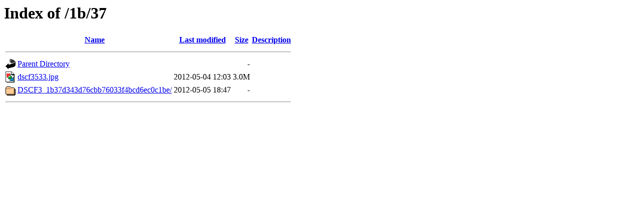

--- FILE ---
content_type: text/html;charset=UTF-8
request_url: http://media.fondazionegualandi.bedita.net/1b/37/?C=M;O=A
body_size: 467
content:
<!DOCTYPE HTML PUBLIC "-//W3C//DTD HTML 3.2 Final//EN">
<html>
 <head>
  <title>Index of /1b/37</title>
 </head>
 <body>
<h1>Index of /1b/37</h1>
  <table>
   <tr><th valign="top"><img src="/icons/blank.gif" alt="[ICO]"></th><th><a href="?C=N;O=A">Name</a></th><th><a href="?C=M;O=D">Last modified</a></th><th><a href="?C=S;O=A">Size</a></th><th><a href="?C=D;O=A">Description</a></th></tr>
   <tr><th colspan="5"><hr></th></tr>
<tr><td valign="top"><img src="/icons/back.gif" alt="[PARENTDIR]"></td><td><a href="/1b/">Parent Directory</a></td><td>&nbsp;</td><td align="right">  - </td><td>&nbsp;</td></tr>
<tr><td valign="top"><img src="/icons/image2.gif" alt="[IMG]"></td><td><a href="dscf3533.jpg">dscf3533.jpg</a></td><td align="right">2012-05-04 12:03  </td><td align="right">3.0M</td><td>&nbsp;</td></tr>
<tr><td valign="top"><img src="/icons/folder.gif" alt="[DIR]"></td><td><a href="DSCF3_1b37d343d76cbb76033f4bcd6ec0c1be/">DSCF3_1b37d343d76cbb76033f4bcd6ec0c1be/</a></td><td align="right">2012-05-05 18:47  </td><td align="right">  - </td><td>&nbsp;</td></tr>
   <tr><th colspan="5"><hr></th></tr>
</table>
</body></html>
